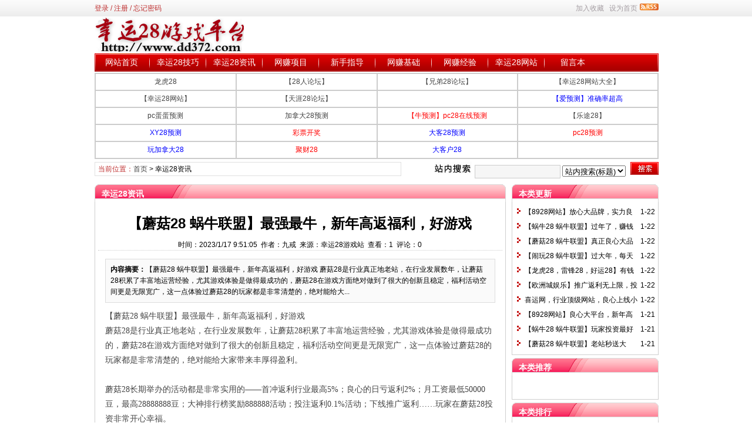

--- FILE ---
content_type: text/html
request_url: http://www.dd372.com/news/8604.html
body_size: 6077
content:
<!DOCTYPE html PUBLIC "-//W3C//DTD XHTML 1.0 Transitional//EN" "http://www.w3.org/TR/xhtml1/DTD/xhtml1-transitional.dtd">
<html xmlns="http://www.w3.org/1999/xhtml">
<head>
	<meta http-equiv="Content-Type" content="text/html; charset=gb2312">
	<!-- 让IE8采用IE7兼容模式 -->
	<meta http-equiv="X-UA-Compatible" content="IE=EmulateIE7" />
	<title>【蘑菇28&nbsp;蜗牛联盟】最强最牛，新年高返福利，好游戏_幸运28资讯_幸运28游戏平台</title>
	<meta name="keywords" content="" />
	<meta name="description" content="【蘑菇28 蜗牛联盟】最强最牛，新年高返福利，好游戏
蘑菇28是行业真正地老站，在行业发展数年，让蘑菇28积累了丰富地运营经验，尤其游戏体验是做得最成功的，蘑菇28在游戏方面绝对做到了很大的创新且稳定，福利活动空间更是无限宽广，这一点体验过蘑菇28的玩家都是非常清楚的，绝对能给大..." />
	<base href='http://www.dd372.com/' />

	<meta name="robots" content="all" />
	<link rel="icon" href="./favicon.ico" type="image/x-icon" />
	<link rel="shortcut icon" href="./favicon.ico" type="image/x-icon" />

	<script language="javascript" type="text/javascript">
	var webTypeName='show';
	var dbPathPart='../';
	var webPathPart='./';
	var jsPathPart='../';
	</script>

	<script language="javascript" type="text/javascript" src="./configJs.asp?webName=show&v=20120220"></script>
	<script language="javascript" type="text/javascript" src="./cache/ads.js?v=20120220"></script>
	<script language="javascript" type="text/javascript" src="./js/top.js?v=20120220" defer="defer"></script>

	<link rel="stylesheet" href="./skin/default/style1.css" type="text/css" media="all" id="webSkin" />
	<link rel="stylesheet" href="./skin/navMenu10.css" type="text/css" media="all" />
</head>
<body>


<a name="toTop"></a>
<div id="htmlBody">
<div id="topBody">
	<div class="topMenu list">
	<ul>
		<li class="a list">
			<div style="width:1200px;">
			<ul>
				<li>
					<script language="javascript" type="text/javascript" id="topUserJs" src="./users.asp"></script>
					
				</li>
				<li>
					
				</li>
				<li>
					
				</li>
			</ul>
			</div>
		</li>
		<li class="b">
			
				<img src="./inc_img/rss.gif" alt="RSS订阅" style="margin:6px 0 0 4px;cursor:pointer;float:right;" onclick="OpenPopup('rss');" />
			
			<a href="javascript:AddFavorite(document.location.href,document.title);" title="加入收藏" class="font1_2d">加入收藏</a>
			&nbsp;
			<a id="setHomeA" href="javascript:SetHome($id('setHomeA'),document.location.href);" title="设为首页" class="font1_2d">设为首页</a>
		</li>
	</ul>
	</div>
	<div class="clear"></div>
<script type='text/javascript'> OTCMS_ads('ot071'); </script>
	<div class="topLogo list">
		
			<ul>
				<li class="a"><a href='http://www.dd372.com/'><img src='./upFiles/images/2013042328094063.png' alt="幸运28游戏平台" /></a></li><li class="adClass bc ad21Style"><script type="text/javascript">OTCMS_ads('ot021');</script></li>
			</ul>
		</div>
	<div class="clear"></div>

	
		<div class="mainMenu">
			<ul class='topnav'>
<li class='b' navNum='0'><a href='http://www.dd372.com/' target='_self'>网站首页</a></li>
<li class='c'>&nbsp;</li>
<li class='b' navNum='30'>
<div class='itemMenu'><a href='http://www.dd372.com/news/list_30.html' target='_self'>幸运28技巧</a></div>
</li>
<li class='c'>&nbsp;</li>
<li class='b' navNum='31'>
<div class='itemMenu'><a href='http://www.dd372.com/news/list_31.html' target='_self'>幸运28资讯</a></div>
</li>
<li class='c'>&nbsp;</li>
<li class='b' navNum='43'>
<div class='itemMenu'><a href='http://www.dd372.com/news/list_43.html' target='_self'>网赚项目</a></div>
</li>
<li class='c'>&nbsp;</li>
<li class='b' navNum='44'>
<div class='itemMenu'><a href='http://www.dd372.com/news/list_44.html' target='_self'>新手指导</a></div>
</li>
<li class='c'>&nbsp;</li>
<li class='b' navNum='59'>
<div class='itemMenu'><a href='http://www.dd372.com/news/list_59.html' target='_self'>网赚基础</a></div>
</li>
<li class='c'>&nbsp;</li>
<li class='b' navNum='58'>
<div class='itemMenu'><a href='http://www.dd372.com/news/list_58.html' target='_self'>网赚经验</a></div>
</li>
<li class='c'>&nbsp;</li>
<li class='b' navNum='29'>
<div class='itemMenu'><a href='http://www.dd372.com/news/list_29.html' target='_self'>幸运28网站</a></div>
</li>
<li class='c'>&nbsp;</li>
<li class='b' navNum='0'><a href='http://www.dd372.com/message.asp' target='_self'>留言本</a></li>
</ul>
<div class='clear'></div>

		</div>
	
	<div class="clear"></div>

	<div class="adClass ad3Style">
		<script type="text/javascript">OTCMS_ads('ot003');</script>
		<meta name="baidu-site-verification" content="lBkbg2QQoI">
		<div class="ad4Style"><script type="text/javascript">OTCMS_ads('ot004');</script></div>
	</div>
	<div class="clear"></div>

	<div class="searchBox list">
	<ul>
		<li class="a">
			<span class='font2_2'>当前位置：</span><a href='http://www.dd372.com/'>首页</a>&nbsp;&gt;&nbsp;<a href='http://www.dd372.com/news/list_31.html' class='font1_2' target='_self'>幸运28资讯</a>

		</li>
		<li class="b">
			<div>
			<form id="referForm" name="referForm" method="get" action="" onsubmit="return CheckRefForm()">
			<input type="hidden" id="mudi2" name="mudi2" value="refer" />
			<input type="button" class="searchImg button" value="" />
			<input type="text" id="refContent" name="refContent" class="searchInput" value="" />
			<select id="refMode" name="refMode" class="searchSelect">
				<option value="theme">站内搜索(标题)</option>
				<option value="content">站内搜索(正文)</option>
				<option value="source">站内搜索(来源)</option>
				<option value="writer">站内搜索(作者)</option>
				<option value="taobao">淘宝网搜索</option>
				<option value="360buy">京东商城搜索</option>
				<option value="dangdang">当当网搜索</option>
				<option value="joyo">卓越网搜索</option>
				<option value="gougou">狗狗搜索</option>
				<option value="baidu">百度搜索</option>
				<option value="google">Google搜索</option>
			</select>
			<input type="submit" class="searchBtn button" value="" />
			</form>
			</div>
		</li>
	</ul>
	</div>
	<div class="clear"></div>

</div>
<div class="clear"></div>

<div class="height10"></div>
<div class="clear"></div>

<input type="hidden" id="contentImgMaxWidth" name="contentImgMaxWidth" value="665" />
<div id="mainBody">
	<div class="areaL">
		<div class="pageBox">
		<dl>
			<dt id='areaName'>幸运28资讯</dt>
			<dd class="webBox">
				<input type="hidden" id="dataType" name="dataType" value="news" />
				<input type="hidden" id="isReply" name="isReply" value="1" />
				<input type="hidden" id="infoID" name="infoID" value="8604" />
				<input type="hidden" id="isUserCheck" name="isUserCheck" value="0" />
				<input type="hidden" id="voteMode" name="voteMode" value="1" />
				<input type="hidden" id="pageValue" name="pageValue" value="0" />
				<div class="a">
					<h1>【蘑菇28&nbsp;蜗牛联盟】最强最牛，新年高返福利，好游戏</h1>
					<div class="addi2">
						时间：2023/1/17 9:51:05&nbsp;&nbsp;作者：九戒&nbsp;&nbsp;来源：幸运28游戏站&nbsp;&nbsp;查看：<span id="infoReadNum">1</span>&nbsp;&nbsp;评论：<span id="infoReplyNum">0</span>
					</div>
					<div class="clear"></div>
				</div>

				<script language="javascript" type="text/javascript" src="./deal_js.asp?mudi=newsAddReadNum&dataID=8604&isNoReturn=0"></script>
				<div style="margin:2px 0 0 0; width:688px; overflow:hidden; text-align:center;" class="adClass ad16Style"><script type="text/javascript">OTCMS_ads('ot016');</script></div>
				<div class="clear"></div>
				<div class="b">
						
					<div class="note">
						<b>内容摘要：</b>【蘑菇28 蜗牛联盟】最强最牛，新年高返福利，好游戏
蘑菇28是行业真正地老站，在行业发展数年，让蘑菇28积累了丰富地运营经验，尤其游戏体验是做得最成功的，蘑菇28在游戏方面绝对做到了很大的创新且稳定，福利活动空间更是无限宽广，这一点体验过蘑菇28的玩家都是非常清楚的，绝对能给大...
					</div>
						
					<div style="float:left; text-align:center;" class="adClass ad17Style"><script type="text/javascript">OTCMS_ads('ot017');</script></div>

					<div id="newsContent"><p style="word-wrap:break-word;color:#444444;font-family:Tahoma, &quot;Microsoft Yahei&quot;, Simsun;font-size:14px;">【蘑菇28 蜗牛联盟】最强最牛，新年高返福利，好游戏</p>
<p style="word-wrap:break-word;color:#444444;font-family:Tahoma, &quot;Microsoft Yahei&quot;, Simsun;font-size:14px;">蘑菇28是行业真正地老站，在行业发展数年，让蘑菇28积累了丰富地运营经验，尤其游戏体验是做得最成功的，蘑菇28在游戏方面绝对做到了很大的创新且稳定，福利活动空间更是无限宽广，这一点体验过蘑菇28的玩家都是非常清楚的，绝对能给大家带来丰厚得盈利。</p>
<p style="word-wrap:break-word;color:#444444;font-family:Tahoma, &quot;Microsoft Yahei&quot;, Simsun;font-size:14px;"><br style="margin:0px;padding:0px;word-wrap:break-word;" />
</p>
<p style="word-wrap:break-word;color:#444444;font-family:Tahoma, &quot;Microsoft Yahei&quot;, Simsun;font-size:14px;">蘑菇28长期举办的活动都是非常实用的——首冲返利行业最高5%；良心的日亏返利2%；月工资最低50000豆，最高28888888豆；大神排行榜奖励888888活动；投注返利0.1%活动；下线推广返利……玩家在蘑菇28投资非常开心幸福。</p>
<p style="word-wrap:break-word;color:#444444;font-family:Tahoma, &quot;Microsoft Yahei&quot;, Simsun;font-size:14px;"><br style="margin:0px;padding:0px;word-wrap:break-word;" />
</p>
<p style="word-wrap:break-word;color:#444444;font-family:Tahoma, &quot;Microsoft Yahei&quot;, Simsun;font-size:14px;">蘑菇28这些活动总的来说还是很不错的，而且非常稳定，具有老牌平台的风范，毕竟活动只是投资时助力而已，玩家更看重的是蘑菇28的实力。经过沉稳的发展现在已经积累了丰厚的人气，蘑菇28早已经被玩家们所熟知，越来越多的玩家开始注意到了蘑菇28，不少玩家纷纷加入到蘑菇28进行尝试。</p>
<p style="word-wrap:break-word;color:#444444;font-family:Tahoma, &quot;Microsoft Yahei&quot;, Simsun;font-size:14px;"><br style="margin:0px;padding:0px;word-wrap:break-word;" />
</p>
<p style="word-wrap:break-word;color:#444444;font-family:Tahoma, &quot;Microsoft Yahei&quot;, Simsun;font-size:14px;">蘑菇28点燃了不少玩家心中的惊喜希望，大家可能也看出来了，这个平台的活动是持续不停的，网站发展和建设在一步一步走向完善，相信在大家的支持下，蘑菇28会一路高歌，跻身于顶级平台行列之中——因为——蘑菇28赔率最高最稳！</p>
<p style="word-wrap:break-word;color:#444444;font-family:Tahoma, &quot;Microsoft Yahei&quot;, Simsun;font-size:14px;"><span style="margin:0px;padding:0px;word-wrap:break-word;color:#ff0000;"><br style="margin:0px;padding:0px;word-wrap:break-word;" />
</span></p>
<p style="word-wrap:break-word;color:#444444;font-family:Tahoma, &quot;Microsoft Yahei&quot;, Simsun;font-size:14px;"><span style="margin:0px;padding:0px;word-wrap:break-word;color:#ff0000;">蘑菇28官网：www点mg28点com</span></p>
<p style="word-wrap:break-word;color:#444444;font-family:Tahoma, &quot;Microsoft Yahei&quot;, Simsun;font-size:14px;"><span style="margin:0px;padding:0px;word-wrap:break-word;color:#ff0000;">蘑菇28客服：83104747</span></p>
<div><span style="margin:0px;padding:0px;word-wrap:break-word;color:#ff0000;"><br />
</span></div></div>

					<div style="margin:0 auto; width:660px; overflow:hidden; text-align:center;" class="adClass ad10Style"><script type="text/javascript">OTCMS_ads('ot010');</script></div><br />

					<div class="mark">
						
						<div style='margin-top:8px;'><div class='right'><div id="bdshare" class="bdshare_t bds_tools get-codes-bdshare">	<span class="bds_more">分享到：</span>	<a class="bds_qzone">QQ空间</a>	<a class="bds_tsina">新浪微博</a>	<a class="bds_renren">人人网</a>	<a class="bds_kaixin001">开心网</a>	<a class="bds_hi">百度空间</a>	<a class="bds_hx">和讯</a>	<a class="bds_ty">天涯社区</a>	<a class="shareCount"></a></div><script type="text/rocketscript" id="bdshare_js" data="type=tools&uid=379763"></script><script type="text/rocketscript" id="bdshell_js"></script><script type="text/rocketscript">	document.getElementById("bdshell_js").src = "http://bdimg.share.baidu.com/static/js/shell_v2.js?t=" + new Date().getHours();</script></div></div>
						<div class="clear"></div>
					</div>

					
				</div>

					
				<div id="voteBox" class="d list">

				</div>
				<div class="clear"></div>
					
				
				
					<div class="c">
						上一篇：<a href='http://www.dd372.com/news/8603.html'>【闹玩28&nbsp;蜗牛联盟】特色活动新年上线，精品好游戏</a><br />
						下一篇：<a href='http://www.dd372.com/news/8605.html'>【蜗牛28&nbsp;蜗牛联盟】福利火爆，联盟根基，顶级老站</a>
					</div>
				
			</dd>
		</dl>
		</div>
		<div class="clear"></div>

			

			
		<a id="lastReply" name="lastReply"></a>
		<a id="backAjaxNavHeader" href="#lastReply"></a>
		<div class="replyBox">
		<dl>
			<dt>相关评论</dt>
			<dd>
				<div id="lastReplyBox"></div>
				<div id="replyList"></div>

				<div class="height10"></div>
				<div class="clear"></div>

				<div id="replyWrite"></div>

			</dd>
		</dl>
		</div>
		<div class="clear"></div>
			
	</div>
	<div class="areaR">

		<div class="adClass rightAd0 ad11Style"><script type="text/javascript">OTCMS_ads('ot011');</script></div>
<div class="clear"></div>

	

<div class="typeBox">
<dl>
	<dt>本类更新</dt>
	<dd class="listArrow1">
		<ul>
			<ul>
<li>
<div class='right font1_2'>&nbsp;1-22</div><a href='http://www.dd372.com/news/8647.html' class='font1_2' style='color:' target='_blank' title="【8928网站】放心大品牌，实力良心站，过年有惊喜">【8928网站】放心大品牌，实力良心站，过年有惊喜</a>
</li>
<li>
<div class='right font1_2'>&nbsp;1-22</div><a href='http://www.dd372.com/news/8646.html' class='font1_2' style='color:' target='_blank' title="【蜗牛28&nbsp;蜗牛联盟】过年了，赚钱了，全网最大福利">【蜗牛28&nbsp;蜗牛联盟】过年了，赚钱了，全网最大福利</a>
</li>
<li>
<div class='right font1_2'>&nbsp;1-22</div><a href='http://www.dd372.com/news/8645.html' class='font1_2' style='color:' target='_blank' title="【蘑菇28&nbsp;蜗牛联盟】真正良心大品牌，过年天天送福利">【蘑菇28&nbsp;蜗牛联盟】真正良心大品牌，过年天天送福利</a>
</li>
<li>
<div class='right font1_2'>&nbsp;1-22</div><a href='http://www.dd372.com/news/8644.html' class='font1_2' style='color:' target='_blank' title="【闹玩28&nbsp;蜗牛联盟】过大年，每天特色返，每次最高赔">【闹玩28&nbsp;蜗牛联盟】过大年，每天特色返，每次最高赔</a>
</li>
<li>
<div class='right font1_2'>&nbsp;1-22</div><a href='http://www.dd372.com/news/8643.html' class='font1_2' style='color:' target='_blank' title="【龙虎28，雷锋28，好运28】有钱任性，最高额返利">【龙虎28，雷锋28，好运28】有钱任性，最高额返利</a>
</li>
<li>
<div class='right font1_2'>&nbsp;1-22</div><a href='http://www.dd372.com/news/8642.html' class='font1_2' style='color:' target='_blank' title="【欧洲城娱乐】推广返利无上限，投资流水返千分之七">【欧洲城娱乐】推广返利无上限，投资流水返千分之七</a>
</li>
<li>
<div class='right font1_2'>&nbsp;1-22</div><a href='http://www.dd372.com/news/8641.html' class='font1_2' style='color:' target='_blank' title="喜运网，行业顶级网站，良心上线小额投资功能服务">喜运网，行业顶级网站，良心上线小额投资功能服务</a>
</li>
<li>
<div class='right font1_2'>&nbsp;1-21</div><a href='http://www.dd372.com/news/8640.html' class='font1_2' style='color:' target='_blank' title="【8928网站】良心大平台，新年高返利，实力秒速提现">【8928网站】良心大平台，新年高返利，实力秒速提现</a>
</li>
<li>
<div class='right font1_2'>&nbsp;1-21</div><a href='http://www.dd372.com/news/8639.html' class='font1_2' style='color:' target='_blank' title="【蜗牛28&nbsp;蜗牛联盟】玩家投资最好平台，新年最高返">【蜗牛28&nbsp;蜗牛联盟】玩家投资最好平台，新年最高返</a>
</li>
<li>
<div class='right font1_2'>&nbsp;1-21</div><a href='http://www.dd372.com/news/8638.html' class='font1_2' style='color:' target='_blank' title="【蘑菇28&nbsp;蜗牛联盟】老站秒送大奖，新年福利超丰厚">【蘑菇28&nbsp;蜗牛联盟】老站秒送大奖，新年福利超丰厚</a>
</li>
</ul>

		</ul>
	</dd>
</dl>
</div>
<div class="clear"></div>

<div class="height5"></div>
<div class="clear"></div>
<div class="adClass rightAd0 ad15Style"><script type="text/javascript">OTCMS_ads('ot015');</script></div>

<div class="typeBox">
<dl>
	<dt>本类推荐</dt>
	<dd class="listArrow1">
		<ul>
			<ul>
</ul>

		</ul>
	</dd>
</dl>
</div>
<div class="clear"></div>

<div class="height5"></div>
<div class="clear"></div>

<div class="typeBox">
<dl>
	<dt>本类排行</dt>
	<dd class="listArrow1">
		<ul>
			<ul>
<li>
<div class='right font1_2'>&nbsp;8-10</div><a href='http://www.dd372.com/news/2960.html' class='font1_2' style='color:' target='_blank' title="警告幸运28玩家不要玩新站">警告幸运28玩家不要玩新站</a>
</li>
<li>
<div class='right font1_2'>&nbsp;8-23</div><a href='http://www.dd372.com/news/2970.html' class='font1_2' style='color:' target='_blank' title="幸运重新上线，大家关注下！">幸运重新上线，大家关注下！</a>
</li>
<li>
<div class='right font1_2'>&nbsp;7-29</div><a href='http://www.dd372.com/news/2949.html' class='font1_2' style='color:' target='_blank' title="幸运28目前还有几个站可以玩">幸运28目前还有几个站可以玩</a>
</li>
<li>
<div class='right font1_2'>&nbsp;8-7</div><a href='http://www.dd372.com/news/2957.html' class='font1_2' style='color:' target='_blank' title="咕果网真的跑路了吗？">咕果网真的跑路了吗？</a>
</li>
<li>
<div class='right font1_2'>&nbsp;8-21</div><a href='http://www.dd372.com/news/2967.html' class='font1_2' style='color:' target='_blank' title="咿咿网直冲模式暂停，改为代理充值">咿咿网直冲模式暂停，改为代理充值</a>
</li>
<li>
<div class='right font1_2'>&nbsp;8-17</div><a href='http://www.dd372.com/news/2962.html' class='font1_2' style='color:' target='_blank' title="咿咿网中秋节活动预告">咿咿网中秋节活动预告</a>
</li>
<li>
<div class='right font1_2'>&nbsp;8-4</div><a href='http://www.dd372.com/news/2954.html' class='font1_2' style='color:' target='_blank' title="幸运猪启用73点卡平台并提升排行奖励">幸运猪启用73点卡平台并提升排行奖励</a>
</li>
<li>
<div class='right font1_2'>&nbsp;8-5</div><a href='http://www.dd372.com/news/2955.html' class='font1_2' style='color:' target='_blank' title="21豆网貌似跑路了">21豆网貌似跑路了</a>
</li>
<li>
<div class='right font1_2'>&nbsp;8-29</div><a href='http://www.dd372.com/news/2971.html' class='font1_2' style='color:' target='_blank' title="咿咿网中秋节大回馈，送京东卡">咿咿网中秋节大回馈，送京东卡</a>
</li>
<li>
<div class='right font1_2'>&nbsp;7-29</div><a href='http://www.dd372.com/news/2951.html' class='font1_2' style='color:' target='_blank' title="给币网超好的活动火爆进行中">给币网超好的活动火爆进行中</a>
</li>
</ul>

		</ul>
	</dd>
</dl>
</div>
<div class="clear"></div>

<div class="adClass rightAd0 ad12Style">
	<script type="text/javascript">OTCMS_ads('ot012');</script>
</div>
<div class="clear"></div>

	</div>
	<div class="clear"></div>
</div>
<div class="clear"></div>

<div id="mainBody">
	<a name="toBottom"></a>
	<div class="height1"></div>
	<div class="clear"></div>

	<span class="adClass ad13Style"><script type="text/javascript">OTCMS_ads('ot013');</script></span>
	
	

	<div class="height10"></div>
	<div class="clear"></div>

	<div class="bottomMenu">
		<a href='http://www.dd372.com/news/web_7.html' class='font1_2'>服务条款</a>&nbsp;-&nbsp;<a href='http://www.dd372.com/news/web_5.html' class='font1_2'>关于我们</a>&nbsp;-&nbsp;<a href='http://www.dd372.com/sitemap.htm' class='font1_2' target='_blank'>网站地图</a>&nbsp;-&nbsp;<a href='http://www.dd372.com/sitemap.xml' class='font1_2' target='_blank'>幸运28</a>&nbsp;-&nbsp;<a href='http://www.dd372.com/news/web_21.html' class='font1_2'>广告合作</a>
	</div>

	<div class="bottomLine"></div>
	<div class="bottomCopyright">
		<style type="text/css"><!--.STYLE1 {color: #FF0000}--></style> <ul><li><span>本站为幸运28游戏资讯站，为广大玩家提供PC蛋蛋幸运28，快乐28，加拿大28，开心16，PK10游戏等幸运28游戏投注技巧和网上赚钱项目资讯。让大家快速了解幸运28投注平台、幸运28网站大全、幸运28网站项目、体验游戏挣钱，更好的实现游戏赚钱、在家也能免费赚钱。</span></li><li><span>本站声明不参与任何游戏网站经营事宜，如果你和第三方游戏网站产生纠纷事宜请自行协商解决，本站感谢你的支持和理解。</span><span style="color:#ff0000;">广告联系飞机：dake520</span></li></ul>
		
		<script>var _hmt = _hmt || [];(function() {  var hm = document.createElement("script");  hm.src = "https://hm.baidu.com/hm.js?d5d24ab542d9a32008e2e1ee5e84fbe9";  var s = document.getElementsByTagName("script")[0];   s.parentNode.insertBefore(hm, s);})();</script><script type="text/rocketscript">var _bdhmProtocol = (("https:" == document.location.protocol) ? " https://" : " http://");document.write(unescape("%3Cscript src='" + _bdhmProtocol + "hm.baidu.com/h.js%3F1bc53ca726f4a301f0855eccd0d80c2b' type='text/javascript'%3E%3C/script%3E"));</script>
    </div>

</div>
<div class="clear"></div>
</div>

<span class="adClass ad19Style"><script type="text/javascript">OTCMS_ads('ot019');</script></span>



<script defer src="https://static.cloudflareinsights.com/beacon.min.js/vcd15cbe7772f49c399c6a5babf22c1241717689176015" integrity="sha512-ZpsOmlRQV6y907TI0dKBHq9Md29nnaEIPlkf84rnaERnq6zvWvPUqr2ft8M1aS28oN72PdrCzSjY4U6VaAw1EQ==" data-cf-beacon='{"version":"2024.11.0","token":"a9a9379c45874215a2c1e833522b5be6","r":1,"server_timing":{"name":{"cfCacheStatus":true,"cfEdge":true,"cfExtPri":true,"cfL4":true,"cfOrigin":true,"cfSpeedBrain":true},"location_startswith":null}}' crossorigin="anonymous"></script>
</body>
</html><!-- Html For 2023/1/23 1:50:33 -->

--- FILE ---
content_type: text/html
request_url: http://www.dd372.com/deal_js.asp?mudi=newsAddReadNum&dataID=8604&isNoReturn=0
body_size: 134
content:
$(function (){try {document.getElementById('infoReadNum').innerHTML='31';document.getElementById('infoReplyNum').innerHTML='0';}catch (e) {}});

--- FILE ---
content_type: application/x-javascript
request_url: http://www.dd372.com/js/top.js?v=20120220
body_size: 3159
content:

// LoadJsFile("comonJs1",webPathPart +"js/inc/common.js",0);
// LoadJsFile("comonJs2",webPathPart +"js/inc/ajaxrequest.js",0);
// LoadJsFile("comonJs8",webPathPart +"js/popup.js",0);

// LoadJsFile("comonCache2",webPathPart +"cache/system.js",0);
// LoadJsFile("comonCache3",webPathPart +"cache/userSys.js",0);
// LoadJsFile("comonCache4",webPathPart +"configJs.asp",0);
// LoadJsFile("comonCache5",webPathPart +"cache/configJs.js",0);


var refContentDef = "请输入关键字";


// 初始化
$(function (){
	if (typeof(SYS_isClose)=="undefined"){ SYS_isClose=20; }
	if (SYS_isClose==20){			// 网站开启
		
	}else if (SYS_isClose==10){		// 网站关闭
		document.write(""+
		"<!DOCTYPE html PUBLIC \"-//W3C//DTD XHTML 1.0 Transitional//EN\" \"http://www.w3.org/TR/xhtml1/DTD/xhtml1-transitional.dtd\">"+
		"<html xmlns=\"http://www.w3.org/1999/xhtml\"  xml:lang=\"zh-CN\" lang=\"zh-CN\">"+
		"<head>"+
			"<title>网站暂时关闭中...</title>"+
		"</head>"+
		"<body>"+
			"<table align='center' cellpadding='0' cellspacing='0'><tr><td align='left' style='font-size:14px;'>"+ SYS_closeNote +"</td></tr></table>"+
		"</body>"+
		"</html>");
	}

	if (typeof(SYS_navMode)=="undefined"){ SYS_navMode=21; }
	if (SYS_navMode>0){
		// 导航菜单子菜单
		$("ul.topnav li.b").mouseover(function() {
			if (SYS_navMode==21){
				$(this).find("ul.subnav").slideDown('fast').show();

				$(this).hover(function() {
				}, function(){	
					$(this).find("ul.subnav").slideUp('slow');
				});
			}else if (SYS_navMode==22 || SYS_navMode==23){
				$(this).hover(function() {
					$('#topBody .mainMenu .subMenu p').css("display","none");
					$('#subnav_'+ $(this).attr("navNum")).css("display","");
				}, function(){
				});

				if (SYS_navMode==22){
					$('#topBody .mainMenu').hover(function() { 
					}, function(){
						$('#topBody .mainMenu .subMenu p').css("display","none");
						$('#subnav_0').css("display","");
					});
				}
			}

		}).hover(function() { 
			$(this).addClass("subhover");
		}, function(){
			$(this).removeClass("subhover");
		});
		
	}

	try {
		// 初始化搜索框
		RefFormWord();
		$('#refContent').blur(function (){
			RefFormWord();
		});
		$('#refContent').click(function (){
			RefFormNoWord();
		});
	}catch (e) {}


	// 蜘蛛爬行
	if (typeof(SYS_isRobot)=="undefined"){ SYS_isRobot=0; }
	if (SYS_isRobot==1){
		LoadJsFile("zhizhu",webPathPart +"robot.asp?webUrl="+ document.location.href +"",0);
		//document.write("<script language='javascript' type='text/javascript' src='"+ webPathPart +"robot.asp?webUrl="+ document.location.href +"'></script>");
	}

/*
	if (SYS_isRightNavMenu=='1'){
		rightNavMenuStr = ""+
		"<div style=''>"+
			"<table cellpadding='0' cellspacing='0'><tr>"+
			"<td valign='top'>"+
				"<table cellpadding='0' cellspacing='0'>"+
				"<tr><td style='padding:3px;'><a href='"+ webPathPart +"'><img src='"+ webPathPart +"inc_img/smallTools/home.gif' onMouseOver=\"this.className='opacity100';\" onMouseOut=\"this.className='opacity50';\" style='cursor:pointer;' class='opacity50' alt='首页' /></a></td></tr>"+
				"";
					if (US_isUserSys==1 && US_isLogin==1){
				rightNavMenuStr += ""+
				"<tr><td style='padding:3px;'><a href='javascript:void(0);' onclick=\"javascript:OpenPopup('userCenter');return false;\"><img src='"+ webPathPart +"inc_img/smallTools/user.gif' onMouseOver=\"this.className='opacity100';\" onMouseOut=\"this.className='opacity50';\" style='cursor:pointer;' class='opacity50' alt='会员中心' /></a></td></tr>"+
				"";
					}
				rightNavMenuStr += ""+
				"<tr><td style='padding:3px;'><a href=\"javascript:WebCurrAnchor('toTop')\"><img src='"+ webPathPart +"inc_img/smallTools/top.gif' onMouseOver=\"this.className='opacity100';\" onMouseOut=\"this.className='opacity50';\" style='cursor:pointer;' class='opacity50' alt='到顶部' /></a></td></tr>"+
				"<tr><td style='padding:3px;'><a href=\"javascript:WebCurrAnchor('toBottom')\"><img src='"+ webPathPart +"inc_img/smallTools/bottom.gif' onMouseOver=\"this.className='opacity100';\" onMouseOut=\"this.className='opacity50';\" class='opacity50' alt='到尾部' /></a></td></tr>"+
				"</table>"+
			"</td>"+
			"</tr></table>"+
		"</div>"
		document.getElementsByTagName('toBottom').innerHTML = rightNavMenuStr;
		
	}
*/	
});


// 显示默认值
function RefFormWord(){
	if ($id('refContent').value == ''){
		$id('refContent').value = refContentDef;
		$id('refContent').style.color = '#a59ea3';
	}
}
// 不显示默认值
function RefFormNoWord(){
	if ($id('refContent').value == refContentDef){
		$id('refContent').value = '';
		$id('refContent').style.color = '#000000';
	}
}

// 查询表单检测
function CheckRefForm(){
	refContStr = $id("refContent").value;
	if (refContStr == '' || refContStr == refContentDef){
		alert("请输入要搜索的关键字");
		//$id("refContent").value='';$id("refContent").focus();
		return false;
	}
	switch ($id("refMode").value){
		case "theme": case "content": case "source": case "writer": 
			var ajax=new AJAXRequest();
			ajax.get(
				// 请求的地址
				webPathPart +"read.asp?mudi=getUrlencode&str="+ escape(refContStr),
				// 回调函数，注意，是回调函数名，不要带括号
				function(obj) {
					refContEncodeStr=obj.responseText;
//					if (SYS_newsListUrlMode=="static-3.x"){
//						document.location.href=jsPathPart + SYS_newsListFileName +"/list_refer-"+ $id("refMode").value +"-"+ refContEncodeStr +".html";
//					}else 
					if (SYS_newsListUrlMode=="dyn-3.x"){
						document.location.href=jsPathPart + SYS_newsListFileName +"?/list_refer-"+ $id("refMode").value +"-"+ refContEncodeStr +".html";
					}else if (SYS_newsListUrlMode=="dyn-2.x" || SYS_newsListUrlMode=="html-2.x" || SYS_newsListUrlMode=="static-3.x"){
						if (typeof(SYS_htmlUrlSel)=="undefined"){ SYS_htmlUrlSel=""; }
						if (SYS_htmlUrlSel!="1"){ SYS_newsListFileName="news"; }
						document.location.href=jsPathPart + SYS_newsListFileName +"/?list_refer-"+ $id("refMode").value +"-"+ refContEncodeStr +".html";
					}else{
						document.location.href=jsPathPart +"newsList.asp?typeStr=refer&refType="+ $id("refMode").value +"&refContent="+ refContEncodeStr;
					}
				}
			);
			break;
	
		case "taobao":
			var a=window.open("http://z.alimama.com/tksEncrypt.php?q="+ refContStr +"&cat=0&pid=&unid=&commend=all&search_type=auction&user_action=initiative&f=D9_5_1&at_topsearch=1&sid=%2810742bc12b9bb7514f168aa823f34e31%29&sort=&spercent=0&st=0");
			break;
	
		case "360buy":
			var a=window.open("http://click.union.360buy.com/JdClick/?keyword="+ refContStr +"&unionId=&t=5&to=http%3A%2F%2Fsearch.360buy.com%2FSearch");
			break;
	
		case "dangdang":
			var a=window.open("http://union.dangdang.com/transfer.php?dd_key="+ refContStr +"&backurl=http%3A%2F%2Fsearch.dangdang.com%2Fsearch.php%3Fkey%3D"+ refContStr +"&ad_type=40&sys_id=1&from=");
			break;
	
		case "joyo":
			var a=window.open("http://www.amazon.cn/gp/associates/link-types/searchbox.html?tag=&creative=2032&adid=09F5R0TTE1XK7M4Q5V70&campaign=408&mode=blended&keyword="+ encodeURI(refContStr) +"");
			break;
	
		case "baidu":
			var a=window.open("http://www.baidu.com/baidu?word="+ encodeURI(refContStr) +"&tn=&fyb=0&tr=mk3SLVN4HKm&ie=utf-8");
			break;
	
		case "google":
//			var a=window.open("http://www.google.com/cse?cx=partner-pub-5587033679474810%3Ahhvo4r1heos&ie=UTF-8&q="+ encodeURI(refContStr));
			var a=window.open("http://www.google.com.hk/#hl=zh-CN&source=hp&q="+ encodeURI(refContStr));
			break;

		case "gougou":
			var a=window.open("http://web.gougou.com/search?search="+ encodeURI(refContStr) +"&restype=-1&id=&pattern=10000");
			break;
	
	}
	return false;
}
